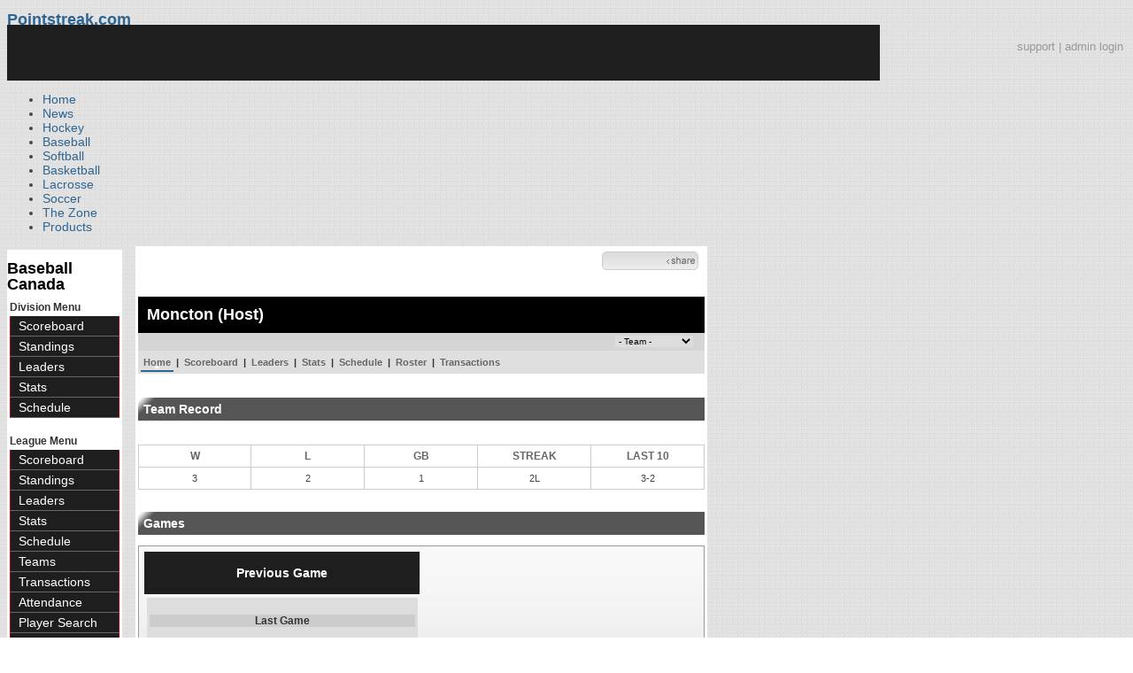

--- FILE ---
content_type: text/html; charset=UTF-8
request_url: https://d15k3om16n459i.cloudfront.net/baseball/en/team_home.html?seasonid=30922&teamid=126287
body_size: 6831
content:
<!DOCTYPE html PUBLIC "-//W3C//DTD XHTML 1.0 Transitional//EN" "http://www.w3.org/TR/xhtml1/DTD/xhtml1-transitional.dtd">
<html>
	<head>
		<!-- merge file calling for Blue Star Sport -->
		<!-- script src="//cdn.districtm.ca/merge/all.bluestar.js"></scripti -->
		<!-- End DM Code -->
        <script src="../js/cookies.js"></script>

        <script>
        
        if (!Get_Cookie('baseball_int')) {
        	//window.location = 'http://www.pointstreak.com/ads/interstitial_bb.html?ref=' + encodeURIComponent(window.location.href);
        }
        
        </script>

		<link href="../css/pshome_nav_site.css" rel="stylesheet" type="text/css" />
		<link href="../css/psgn_style.css?v2" rel="stylesheet" type="text/css" />
		<link href="../css/psbb_main.css?3" rel="stylesheet" type="text/css" />
		<link href="http://fonts.googleapis.com/css?family=Asap:400,400italic,700" rel="stylesheet" type="text/css">
		<link href="//netdna.bootstrapcdn.com/font-awesome/3.2.1/css/font-awesome.css" rel="stylesheet">
		<!-- get this from stats side -->
		<link type="text/css" href="http://www.pointstreak.com/common/globalstyle_v2.css.php" rel="stylesheet" />
		<link type="text/css" href="http://www.pointstreak.com/common/reset_v2.css.php" rel="stylesheet" />
		<script src="../js/sortable.js?3"></script>

		
		<style type="text/css">
		<!--
		body {
			background: url('../images/v2/pattern_bg.jpg') repeat;
			font: 14px "Asap", Arial, sans-serif;
			color: #444;
		}

		/* start of the pshome_style.css styles ddd*/

		a {
			text-decoration:none;
			color: #2e6491;
		}

		a:hover {
			text-decoration:none;
			color: #2e6491;
		}

		a:visited {
			text-decoration:none;
			color: #2e6491;
		}

		/*global nav */
		#ps_site_nav {
			background:#990000 url('../images/header/back_site_nav.jpg') repeat-x;
			padding:6px;
			font-size: 10px;
			font-weight: bold;
			font-family:Verdana, Arial, Helvetica, sans-serif

		}
		#ps_site_nav a {
				color: #ffffff;
				height: 25px;
				padding:6px;
				margin:0;
				display:inline;
				font-weight:bold;
				text-decoration:none;
			}
		#ps_site_nav a.solutions {
				color: #ffcc00;
				height: 25px;
				padding:6px;
				margin:0;
				display:inline;
		}
		#ps_site_nav a:hover {
				color: #cccccc;
				background:#666666 url('../images/header/back_site_nav_on.jpg') repeat-x;
				display:inline;
			}
		#ps_site_nav a.on_page {
				color: #cccccc;
				background:#666666 url('../images/header/back_site_nav_on.jpg') repeat-x;
				display:inline;
		}
		/* Clean up: gather all the h1, h2, h3, h4, h5, h6 for all sites and standardize them */
		h1{ font-size: 18px; font-weight: bold;}

		.pshome_container{
			margin: auto;
			background: #ffffff;
			padding: 3px;
			clear: both;
			display: block;
		}


		/* change this to conform */
		div#site_logo{
			height: 82px;
		}

		.sortcell {
			background:#CCCCCC none repeat scroll 0 0;
			font-weight:bold;
		}

		#ps_site_header {
			height: 65px;
			background: #000000;
			position:relative;
		}
		#ps_site_header img {
			border: 0;
		}
		

				
		-->
		</style>

		

		
		<script type="text/javascript" src="http://partner.googleadservices.com/gampad/google_service.js"></script>

		<script type="text/javascript">
		  GS_googleAddAdSenseService("ca-pub-5987080337074990");
		  GS_googleEnableAllServices();
		</script>

		<script type="text/javascript">
		
		                        GA_googleAddSlot("ca-pub-5987080337074990", "Stats_Baseball_Right");
			GA_googleAddSlot("ca-pub-5987080337074990", "Stats_Baseball_Top");
			GA_googleAddSlot("ca-pub-5987080337074990", "Stats_ROS_PopUnder");
					
		
		function validateSearchForm() {

			searchtext = $('#searchtext').val();

			if (searchtext.length < 3) {
				alert('The search text must be at least 3 characters long.');
				return false;
			} else {
			 	$('#search_button').attr('disabled', 'true');
			}

		}
		
		</script>
		
		<script type="text/javascript">
		  GA_googleFetchAds();
		</script>
		

		
		<title>Moncton (Host) - Baseball Canada - team home | Pointstreak Sports Technologies</title>

		<meta property="fb:page_id" content="8409273461" />
	    <meta property="og:title" content="Moncton (Host) - Baseball Canada - team home"/>
		<meta property="og:type" content="sport"/>
		<meta property="og:url" content="http://www.pointstreak.com/en/team_home.html?seasonid=30922&teamid=126287"/>
		<meta property="og:image" content="http://pointstreak.com/images/iconfacebook.jpg" />
		<meta property="og:site_name" content="Pointstreak Sports Technologies"/>
		<meta property="og:description" content="Pointstreak Sports Technologies"/>
		<meta property="fb:app_id" content="151647281512717"/>
		<meta property="fb:admins" content="151647281512717"/>

		<script type="text/javascript" src="https://apis.google.com/js/plusone.js"></script>
        <script src="//cdnjs.cloudflare.com/ajax/libs/underscore.js/1.5.2/underscore-min.js"></script>

        <script src="http://ajax.googleapis.com/ajax/libs/jquery/1/jquery.min.js"></script>
        <link rel="stylesheet" type="text/css" href="../css/jcarousel.basic.css">
        <script type="text/javascript" src="../js/jquery.jcarousel.min.js"></script>
        <script src="../js/ejs.min.js"></script>


		<!-- script for lead tracking marketing - added 4/2/2014 -->
		<script async type='text/javascript' src='//cdn.bizible.com/_biz-a.js' ></script>

        <!--[if lt IE 9]><script src="//html5shiv.googlecode.com/svn/trunk/html5.js"></script><![endif]-->
        <script type="text/javascript">
        
        jQuery(document).ready(function(){
        
		
            
            jQuery.ajax({
        		type: "GET",
        		url: "ajax/trending_ajax.html",
        		data: 'action=divisionscoreboard&divisionid=30060&seasonid=30922',
        		dataType: 'json',
        		success: function (json) {
                    jQuery('#sb').html(new EJS({url: 'ejs/league_scoreboard.ejs'}).render({scoreboard:json.baseball_list,leagueshortname:json.leagueshortname,showleaguename:json.showleaguename}));

                    jQuery('.jcarousel').jcarousel({
                        'wrap': 'circular'
                    });
                    jQuery('.jcarousel-control-prev').jcarouselControl({
                        target: '-=8'
                    });
                    jQuery('.jcarousel-control-next').jcarouselControl({
                        target: '+=8'
                    });

        		},
        		failure: function(data) {
        			console.log("failed to get trending data");
        		}
        	});
            

        
        
        });
        
        </script>
	</head>

	<body id="ps_com">
	
	<!-- Google Tag Manager -->
	<noscript><iframe src="//www.googletagmanager.com/ns.html?id=GTM-M5GMGT"
	height="0" width="0" style="display:none;visibility:hidden"></iframe></noscript>
	<script>
	
		var dataLayer = [{
			'sportType': 'Baseball',
			'orgName': 'Baseball Canada',
			'orgID': '110',
			'leagueName': 'Baseball Canada',
			'leagueID': '110',
			'adProgram': '1',
			'pageUrl': 'www.pointstreak.com',
			'pageType': '/en/team_home.html',
			'bluestarProperty': 'Pointstreak'
		}];
		(function(w,d,s,l,i){w[l]=w[l]||[];w[l].push(
		{'gtm.start': new Date().getTime(),event:'gtm.js'}
		);var f=d.getElementsByTagName(s)[0],
		j=d.createElement(s),dl=l!='dataLayer'?'&l='+l:'';j.async=true;j.src=
		'//www.googletagmanager.com/gtm.js?id='+i+dl;f.parentNode.insertBefore(j,f);
		})(window,document,'script','dataLayer','GTM-M5GMGT');
	
	</script>
	<!-- End Google Tag Manager -->

	<!-- clickable skin -->
	 

		<script type="text/javascript">
			GA_googleFillSlot('Stats_ROS_PopUnder');
		</script>
		<!-- START Global Network -->

		<!-- END Global Network -->

		<!-- START PS home main body container -->
	<a name="top"> </a>

		<!-- Include main nav bar -->

		<header id="global">
			<div class="wrap">
				<h1 id="logo" class="left"><a href="#">Pointstreak.com</a></h1>
				<div class="right" id="mainsearch">
					<div style="margin: 3px 3px 9px 0;text-align:right;color:#999;font-size:13px"><a style="color:#999" href="http://support.pointstreaksites.com" title="visit our support site">support</a> | <a style="color:#999" href="https://securebb.pointstreak.com/admin/">admin login</a></div>
                    <form style="margin:0px; border:0;" action="http://www.pointstreak.com/search/index.html" method="GET" onsubmit="return validateSearchForm();">
					<input type="text" class="searchbox" name="search" value="Search Leagues/Teams" onfocus="this.value=''" />
                    </form>
				</div>
				<div class="clear"></div>

				<nav id="main">
					<ul>
						<li><a href="/">Home</a></li>
						<li><a href="/news_listings.html">News</a></li>
						<li><a href="/hockey">Hockey</a></li>
						<li><a href="/baseball"class="active">Baseball</a></li>
						<li><a href="/baseball/index_softball.html">Softball</a></li>
                        <li><a href="/basketball">Basketball</a></li>
						<li><a href="/lacrosse">Lacrosse</a></li>
						<li><a href="/soccer">Soccer</a></li>
                        <li><a href="http://thezone.pointstreaksites.com/?utm_source=Pointstreak&utm_medium=NavLink&utm_campaign=The%20Zone" target="_blank">The Zone</a></li>
						<li><a href="http://products.pointstreak.com" target="_blank">Products</a></li>
					</ul>
				</nav>

			</div>
		</header><!-- End Header -->

		<!-- Scoreboard Header -->
		<div class="scoreboard_container">
							<div id="sb"></div>

					</div>

  <div id="container"><div id="psbb_nav_league" class="psbb_nav">
		<h1 class="psbb_league_name">
			<a style="text-decoration: none; color: #000;" href="scoreboard.html?leagueid=110">Baseball Canada</a>
		</h1>

		
				<span style="font-size: 12px; font-weight: bold; padding: 0 3px 0 3px; color:#333;">Division Menu</span>
		<ul>
			<li><a href="division_scoreboard.html?divisionid=30060&seasonid=30922">Scoreboard</a></li>
			<li><a href="division_standings.html?divisionid=30060&seasonid=30922">Standings</a></li>
			
			
						<li><a href="division_leaders.html?divisionid=30060&seasonid=30922">Leaders</a></li>
			<li><a href="division_stats.html?divisionid=30060&seasonid=30922">Stats</a></li>
			
						<li><a href="division_schedule.html?divisionid=30060&seasonid=30922">Schedule</a></li>
					</ul>
		
		<br />

		<span style="font-size: 12px; font-weight: bold; padding: 0 3px 0 3px; color:#333;">League Menu</span>
		<ul>
			<li><a href="scoreboard.html?leagueid=110&seasonid=30922">Scoreboard</a></li>

            
			<li><a href="standings.html?leagueid=110&seasonid=30922">Standings</a></li>

			
			
						<li><a href="leaders.html?leagueid=110&seasonid=30922">Leaders</a></li>
			<li><a href="stats.html?leagueid=110&seasonid=30922">Stats</a></li>
			
						<li><a href="schedule.html?leagueid=110&seasonid=30922">Schedule</a></li>
			<li><a href="teamlist.html?leagueid=110&seasonid=30922">Teams</a></li>

												<li><a href="transactions.html?leagueid=110&seasonid=30922">Transactions</a></li>
								<li><a href="attendance.html?leagueid=110&seasonid=30922">Attendance</a></li>
							
												     <li><a href="player_search.html?leagueid=110&seasonid=30922">Player Search</a></li>
    								<li><a href="textstats/menu_main.html?leagueid=110&seasonid=30922">Text Stats</a></li>
    						            
            
		</ul>
		        <div style="margin:3px;padding:3px;border:1px solid #000">
            If you have any questions or problems with the league statistics contact:<br />
            <a href="mailto:alachance@baseball.ca">League Admin</a>
        </div>
        		<br />

	</div><div id="psbb_stats_container">		
<table width="100%">
<tr>
<td align="right" width="90%">
	<g:plusone size="small" count="false"></g:plusone>
</td>
<td align="right">
	<!-- add facebook thumb URL -->
	<link rel="image_src" href="http://www.pointstreak.com/baseball/logos/league110/team126287.gif" />
	<!-- AddThis Button BEGIN -->
	<div class="addthis_toolbox addthis_default_style " 
	style="background-image:url(../images/bg_vidclip.jpg); 
	background-repeat:repeat-x; width:103px; border:1px solid #cccccc; padding:2px; -moz-border-radius: 5px; border-radius: 5px;" 
	addthis:title="Check out this link on #Pointstreak - Moncton (Host) - Baseball Canada - team home"
	addthis:description="Check out this link on #Pointstreak - Moncton (Host) - Baseball Canada - team home"> 					 
		<a class="addthis_button_facebook"></a>
		<a class="addthis_button_email"></a>
		<a class="addthis_button_twitter"></a>
		<img src="../images/share.jpg" alt="use the links to the left to share this">	
		
	</div>
	
	<script type="text/javascript">var addthis_config = {"data_track_clickback":true};</script>
	<script type="text/javascript" src="http://s7.addthis.com/js/250/addthis_widget.js#pubid=ra-4d8a33f53250054a"></script>
	
	<!-- AddThis Button END -->
<td>
</tr>
</table>

</div><div id="psbb_stats_container">
    <div style="text-align:right;padding-right:5px;">		
            </div>
</div><script language="javascript" src="js/common.js"></script>

<!-- START psbb top navigation left framed-->
<div id="psbb_stats_container">
				<!-- START psbb top navigation left framed-->
		<div id="psbb_page_top">
			<div class="psbb_page_title_container">
				<h1 id="psbb_page_title">Moncton (Host)</h1>
				<div id="psbb_drop_down_super">
								</div>
			</div>
						<div class="psbb_page_title_container">
				<h2 id="psbb_page_title"> &nbsp;</h2>
				<div id="psbb_drop_down_sub">
									<select id="teamid" onchange="redirectToTeam()">
						<option value="" selected>- Team -</option>
						<option value="divisionid=30060&seasonid=30922">MEDAL</option>
												<option value="teamid=126288&seasonid=30922">&nbsp;&nbsp;NS (13UNA)</option>
												<option value="teamid=126286&seasonid=30922">&nbsp;&nbsp;NS2 (13UNA)</option>
												<option value="teamid=126290&seasonid=30922">&nbsp;&nbsp;PE2 (13UNA)</option>
																								<option value="divisionid=30059&seasonid=30922">PLACEMENT</option>
														<option value="teamid=126289&seasonid=30922">&nbsp;&nbsp;NB (13UNA)</option>
														<option value="teamid=126285&seasonid=30922">&nbsp;&nbsp;NL (13UNA)</option>
														<option value="teamid=126291&seasonid=30922">&nbsp;&nbsp;NL2 (13UNA)</option>
														<option value="teamid=126284&seasonid=30922">&nbsp;&nbsp;PE (13UNA)</option>
																								</select>
								</div>
			</div>
						<!-- PSBB top navigation for moving around in a league, team or division section -->
			<div class="psbb_page_title_container">	
	<div id="psbb_nav_top">
		<a id="psbb_nav_top_active_choice" href="team_home.html?teamid=126287&seasonid=30922">Home</a> |
		<a href="team_scoreboard.html?teamid=126287&seasonid=30922">Scoreboard</a> |
		
				<a href="team_leaders.html?teamid=126287&seasonid=30922">Leaders</a> |
		<a href="team_stats.html?teamid=126287&seasonid=30922">Stats</a> |		
				
		<a href="team_schedule.html?teamid=126287&seasonid=30922">Schedule</a>
		
		| <a href="team_roster.html?teamid=126287&seasonid=30922">Roster</a> 
		
				| <a href="team_transactions.html?teamid=126287&seasonid=30922">Transactions</a>
		        
        			</div>				
</div>
						<div id="psbb_teamrecord">

				<h2 class="psbb_page_regular_header">Team Record</h2>

				<br />
				<table cellpadding="2" cellspacing="0" border="0" width="100%" class="psbb_teamrecord_table">
					<tr>
						<td width="16%" class="psbb_teamrecord_header">W</td>
						<td width="16%" class="psbb_teamrecord_header">L</td>
												<td width="16%" class="psbb_teamrecord_header">GB</td>
												<td width="16%" class="psbb_teamrecord_header">STREAK</td>
						<td width="16%" class="psbb_teamrecord_header">LAST 10</td>
					</tr>
					<tr>
						<td class="psbb_teamrecord_stats">3</td>
						<td class="psbb_teamrecord_stats">2</td>
												<td class="psbb_teamrecord_stats">1</td>
												<td class="psbb_teamrecord_stats">2L</td>
						<td class="psbb_teamrecord_stats">3-2</td>
					</tr>
				</table>
			</div>
					</div>
		<!-- END psbb top navigation left framed-->

		<div id="psbb_team_home" class="psbb_stats_holder">

			<h2 class="psbb_page_regular_header">Games</h2>

			<table id="psbb_snippets_game_preview" class="psbb_stats_table" width="100%" cellspacing="0" cellpadding="0" border="0">
				<tr>

					
					
					<th class="psbb_heading_major">
						<h3>Previous Game</h3>
					</th>
					
					
									</tr>

				<tr>

					
					
					<td valign="top" width="50%">

						<!-- PSBB: Team home previous game -->
						<table id="psbb_snippets_game_preview_prev" width="100%" border="0" cellpadding="0" cellspacing="0">
							<tr>
								<td colspan="3">
									<h4 class="psbb_page_regular_header">Last Game</h4>
								</td>
							</tr>
							<tr>
								<td width="50%" valign="top" scope="col">
									<img src="../logos/small/league110/team126287.gif" width="50" alt="" />
									vs
									<img src="../logos/small/league110/team126290.gif" width="50" alt="" />
								</td>
							</tr>
							<tr>
								<td valign="top" scope="col">
									<div class="psbb_team_versus_container">
										<div class="psbb_team_versus_team_date">
											Sep 10, 2017
										</div>
										<div class="psbb_team_versus_team">
											<span>vs</span>

																																			<a href="team_home.html?seasonid=30922&teamid=126290" style="font-size:12px;font-weight:bold;">
													PE2 (13UNA)
												</a>
																																	</div>
										<div class="psbb_huge_text">
																					L <a href="boxscore.html?gameid=432385">(5-8)</a>
																				</div>
								</td>
							</tr>
						</table>

						<!-- PSBB: Team home previous games results -->
												<table width="100%">
							<tr>
								<th>
									Team
								</th>
								<th>
									Date
								</th>
								<th width="15%">
									Result
								</th>
								<th width="15%">
									Score
								</th>
							</tr>

																					<tr class='psbb_row_alt'>
								<td scope="col">
																													<a href="team_home.html?seasonid=30922&teamid=126288">NS (13UNA)</a>
																											</td>
								<td>
									Sun, Sep 10
								</td>
								<td scope="col">
									<a href="boxscore.html?gameid=432329">L</a>
								</td>
								<td>
																	<a href="boxscore.html?gameid=432329">11-4</a>
																</td>
							</tr>
																												<tr >
								<td scope="col">
																													<a href="team_home.html?seasonid=30922&teamid=126286">NS2 (13UNA)</a>
																											</td>
								<td>
									Sat, Sep  9
								</td>
								<td scope="col">
									<a href="boxscore.html?gameid=432327">W</a>
								</td>
								<td>
																	<a href="boxscore.html?gameid=432327">13-12</a>
																</td>
							</tr>
																												<tr class='psbb_row_alt'>
								<td scope="col">
																													<a href="team_home.html?seasonid=30922&teamid=126284">PE (13UNA)</a>
																											</td>
								<td>
									Fri, Sep  8
								</td>
								<td scope="col">
									<a href="boxscore.html?gameid=416677">W</a>
								</td>
								<td>
																	<a href="boxscore.html?gameid=416677">1-4</a>
																</td>
							</tr>
														
						</table>
											</td>

					
					
									</tr>

				<tr>
					
					<td>
						&nbsp;
					</td>

					
					<!---<th>
						<h3>- advertisement -</h3>
					</th>
					--->
					<td>
						&nbsp;
					</td>
				</tr>

				<tr>

				
					<td>&nbsp;</td>

					
					<td valign="top" width="50%">
						<!-- PSBB Team home ad 300 x 250 -->
						<!---<div class="pshome_ad pshome_ad_300x250">
							<img src="../images/public/psbb_content_ad_300x250.jpg" alt="Pointstreak main header logo" />
						</div>--->
					</td>
				</tr>

				<!-- PSBB: Team home more link -->
				<tr>
					<td class="psbb_link_more" colspan="3">
						<a class="psbb_link_more" href="team_scoreboard.html?teamid=126287&seasonid=30922">> scoreboard</a>&nbsp;
						<a class="psbb_link_more" href="team_leaders.html?teamid=126287&seasonid=30922">> stats</a>&nbsp;
						<a class="psbb_link_more" href="team_schedule.html?teamid=126287&seasonid=30922">> schedule</a>&nbsp;
					</td>
				</tr>

			</table>


		</div>

</div>

			<!-- START Baseball Right Ad -->	
		<div style="padding:7px;" align="center">
		<script type="text/javascript">
			GA_googleFillSlot("");
		</script>
		</div>
		<!-- END Baseball Right Ad -->
						

		<!-- END PS home body container -->		
		
		<!-- START PS home footer -->
		
					<div align="right" class="pshome_container">
				<div style="margin-bottom:30px;margin-right:200px;">
					<a href="http://jumppage.pointstreaksites.com" target="_blank"><img src="http://pointstreak.com/baseball/images/powered_by.jpg" border="0" /></a>
				</div>
			</div>	
			
		<!-- Above this was the content for whatever page -->
		
</div><!-- End Container -->
		
		<footer>
			<div class="wrap">
				<div class="column">
					<ul>
						<li><h5>Products</h5></li>
						<li><a href="http://products.pointstreak.com/">Products Home</a></li>
						<li><a href="http://products.pointstreak.com/statistics/">Statistics</a></li>
						<li><a href="http://products.pointstreak.com/registration/">Registration</a></li>
						<li><a href="http://products.pointstreak.com/websites/">Websites</a></li>
						<li><a href="http://products.pointstreak.com/stream/">Stream</a></li>
						<li><a href="http://products.pointstreak.com/performance/">Performance</a></li>
						<li><a href="http://products.pointstreak.com/complete-solution/">Complete Solutions</a></li>
					</ul>
				</div>
				<div class="column">
					<ul>
						<li><h5>Company</h5></li>
						<li><a href="http://www.stacksports.com">Stack Sports</a></li>
						<li><a href="http://company.pointstreak.com">Company Info</a></li>
						<li><a href="http://pointstreaksites.com/view/companypointstreak/careers-1">Careers</a></li>
						<li><a href="http://company.pointstreak.com/view/companypointstreak/news">News</a></li>
						<li><a href="http://company.pointstreak.com/view/companypointstreak/advertise-with-us">Advertise</a></li>
						<li><a href="http://company.pointstreak.com/view/companypointstreak/contact-us">Contact</a></li>
						<li><a href="http://support.pointstreaksites.com">Support</a></li>
						<li><a href="http://pointstreak.com/aboutus/privacypolicy.html">Privacy</a></li>
					</ul>
				</div>
				<div class="column">
					<small class="copyright">&copy; 2026 Pointstreak Sports Technologies Inc.</small>
					<ul class="social_media">
						<li><a href="http://www.pointstreak.com/youtube"><img src="http://www.pointstreak.com/images/v2/icon_youtube.jpg" alt="Subscribe on Youtube" /></a></li>
						<li><a href="http://www.pointstreak.com/linkedin"><img src="http://www.pointstreak.com/images/v2/icon_linkedin.jpg" alt="Follow on LinkedIn" /></a></li>
						<li><a href="http://www.pointstreak.com/twitter"><img src="http://www.pointstreak.com/images/v2/icon_twitter.jpg" alt="Follow us on Twitter" /></a></li>
						<li><a href="http://www.pointstreak.com/facebook"><img src="http://www.pointstreak.com/images/v2/icon_facebook.jpg" alt="Like us on Facebook" /></a></li>
					</ul>
                    <h4 class="panel-title">
                        <a href="https://www.minutemedia.com">MinuteMedia</a>
                    </h4>
				</div>
			</div>
		</footer>
		
		
		<script type="text/javascript">
		
		  var _gaq = _gaq || [];
		  _gaq.push(['_setAccount', 'UA-2592979-7']);
		  _gaq.push(['_trackPageview']);
		  
		   _gaq.push(['_setAccount', 'UA-2592979-21']);
		  _gaq.push(['_trackPageview']);
		
		  (function() {
		    var ga = document.createElement('script'); ga.type = 'text/javascript'; ga.async = true;
		    ga.src = ('https:' == document.location.protocol ? 'https://ssl' : 'http://www') + '.google-analytics.com/ga.js';
		    var s = document.getElementsByTagName('script')[0]; s.parentNode.insertBefore(ga, s);
		  })();
		
		</script>
				
		
	<script type="text/javascript" src="/_Incapsula_Resource?SWJIYLWA=719d34d31c8e3a6e6fffd425f7e032f3&ns=1&cb=2077085274" async></script></body>
	
</html>

--- FILE ---
content_type: text/html; charset=utf-8
request_url: https://accounts.google.com/o/oauth2/postmessageRelay?parent=https%3A%2F%2Fd15k3om16n459i.cloudfront.net&jsh=m%3B%2F_%2Fscs%2Fabc-static%2F_%2Fjs%2Fk%3Dgapi.lb.en.2kN9-TZiXrM.O%2Fd%3D1%2Frs%3DAHpOoo_B4hu0FeWRuWHfxnZ3V0WubwN7Qw%2Fm%3D__features__
body_size: 161
content:
<!DOCTYPE html><html><head><title></title><meta http-equiv="content-type" content="text/html; charset=utf-8"><meta http-equiv="X-UA-Compatible" content="IE=edge"><meta name="viewport" content="width=device-width, initial-scale=1, minimum-scale=1, maximum-scale=1, user-scalable=0"><script src='https://ssl.gstatic.com/accounts/o/2580342461-postmessagerelay.js' nonce="MAdOz9gUwc2fnUvqcVrwDg"></script></head><body><script type="text/javascript" src="https://apis.google.com/js/rpc:shindig_random.js?onload=init" nonce="MAdOz9gUwc2fnUvqcVrwDg"></script></body></html>